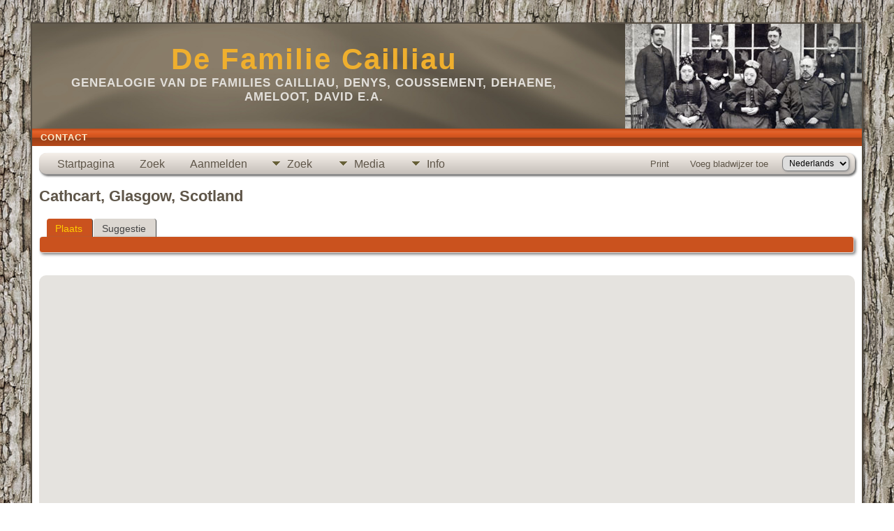

--- FILE ---
content_type: text/html;charset=UTF-8
request_url: https://familie-cailliau.be/placesearch.php?tree=tree1&psearch=Cathcart%2C+Glasgow%2C+Scotland
body_size: 4506
content:
<!DOCTYPE html PUBLIC "-//W3C//DTD XHTML 1.0 Transitional//EN">

<html lang="nl" xmlns="http://www.w3.org/1999/xhtml">
<head>
<title>Cathcart, Glasgow, Scotland</title>
<meta name="Keywords" content="" />
<meta name="Description" content="Cathcart, Glasgow, Scotland" />
<meta http-equiv="Content-type" content="text/html; charset=UTF-8" />
<meta name="robots" content="noindex,nofollow" />
<meta name="viewport" content="width=device-width, initial-scale=1" />
<link href="css/genstyle.css?v=15.0" rel="stylesheet" type="text/css" />
<link href="templates/template9/css/tngtabs2.css" rel="stylesheet" type="text/css" />
<link href="templates/template9/css/templatestyle.css?v=15.0" rel="stylesheet" type="text/css" />
<script src="https://code.jquery.com/jquery-3.4.1.min.js" type="text/javascript" integrity="sha384-vk5WoKIaW/vJyUAd9n/wmopsmNhiy+L2Z+SBxGYnUkunIxVxAv/UtMOhba/xskxh" crossorigin="anonymous"></script>
<script src="https://code.jquery.com/ui/1.12.1/jquery-ui.min.js" type="text/javascript" integrity="sha256-VazP97ZCwtekAsvgPBSUwPFKdrwD3unUfSGVYrahUqU=" crossorigin="anonymous"></script>
<script type="text/javascript" src="js/net.js"></script>
<script type="text/javascript" src="https://maps.googleapis.com/maps/api/js?language=nl&loading=async&amp;key=AIzaSyDI2mD5ISLV8R1nSuEu-LdUrMmQrrTkz8M&amp;callback=initMap"></script>
<link href="templates/template9/css/mytngstyle.css?v=15.0" rel="stylesheet" type="text/css" />
<script type="text/javascript" src="js/tngmenuhover2.js"></script>
<script type="text/javascript">
// <![CDATA[
var tnglitbox;
var share = 0;
var closeimg = "img/tng_close.gif";
var smallimage_url = 'ajx_smallimage.php?';
var cmstngpath='';
var loadingmsg = 'Bezig...';
var expand_msg = "Uitvouwen";
var collapse_msg = "Samenvouwen";
//]]>
</script>
<link rel="alternate" type="application/rss+xml" title="RSS" href="tngrss.php" />
<!-- The Next Generation of Genealogy Sitebuilding, v.15.0 (6 February 2025), Written by Darrin Lythgoe, 2001-2026 -->
</head>
<style>
div.art-headerobject {
  background-image: url('templates/template9/img/cailliau.jpg');
  background-repeat: no-repeat;
  width: 432px;
  height: 150px;
}
</style>
<body id="bodytop" class="placesearch">
<div id="art-main">
    <div class="cleared reset-box"></div>
    <div class="art-sheet">
        <div class="art-sheet-tl"></div>
        <div class="art-sheet-tr"></div>
        <div class="art-sheet-bl"></div>
        <div class="art-sheet-br"></div>
        <div class="art-sheet-tc"></div>
        <div class="art-sheet-bc"></div>
        <div class="art-sheet-cl"></div>
        <div class="art-sheet-cr"></div>
        <div class="art-sheet-cc"></div>
        <div class="art-sheet-body">
            <div class="art-header">
                <div class="art-header-clip">
                <div class="art-header-center">
                    <div class="art-header-jpeg"></div>
                </div>
                </div>
                <div class="art-headerobject"></div>
                <div class="art-logo">
                                 <h1 class="art-logo-name"><a href="index.php">De Familie Cailliau</a></h1>
                                                 <h2 class="art-logo-text">Genealogie van de families Cailliau, Denys, Coussement, Dehaene, Ameloot, David e.a.</h2>
                                </div>
            </div>
            <div class="cleared reset-box"></div>
<div class="art-nav">
	<div class="art-nav-l"></div>
	<div class="art-nav-r"></div>
<div class="art-nav-outer">
	<ul class="art-hmenu">
		<li>
			<a href="suggest.php?page=Cathcart%2C+Glasgow%2C+Scotland"><span class="l"></span><span class="t">Contact</span></a>
		</li>
	</ul>
</div>
</div>
<div class="cleared reset-box"></div>
<div class="art-content-layout">
                <div class="art-content-layout-row">
                    <div class="art-layout-cell art-content">
<div class="art-post">
    <div class="art-post-body">
<div class="menucontainer">
<div class="innercontainer">
<div style="display:inline-flex"><div class="icons">
<a href="index.php"    title="Startpagina" class="tngsmallicon" id="home-smicon">Startpagina</a>
<a href="searchform.php" onclick="return openSearch();"   title="Zoek" class="tngsmallicon" id="search-smicon">Zoek</a>
<a href="#" onclick="return openLogin('ajx_login.php?p=');"   title="Aanmelden" class="tngsmallicon" id="log-smicon">Aanmelden</a>

</div>
<ul class="tngdd" id="tngdd">
<li><a href="#" class="menulink">Zoek</a>
<ul>
<li><a href="surnames.php"><div class="menu-label" style="padding-left:3px;">Familienamen</div></a></li>
<li><a href="firstnames.php"><div class="menu-label" style="padding-left:3px;">Voornamen</div></a></li>
<li><a href="searchform.php"><div class="menu-label" style="padding-left:3px;">Zoeken Personen</div></a></li>
<li><a href="famsearchform.php"><div class="menu-label" style="padding-left:3px;">Zoek Families</div></a></li>
<li><a href="searchsite.php"><div class="menu-label" style="padding-left:3px;">Doorzoek site</div></a></li>
<li><a href="whatsnew.php"><div class="menu-label" style="padding-left:3px;">Wat is er nieuw</div></a></li>
<li><a href="mostwanted.php"><div class="menu-label" style="padding-left:3px;">Gezocht</div></a></li>
<li><a href="reports.php"><div class="menu-label" style="padding-left:3px;">Rapporten</div></a></li>
<li><a href="anniversaries.php"><div class="menu-label" style="padding-left:3px;">Datums</div></a></li>
<li><a href="calendar.php?m=01"><div class="menu-label" style="padding-left:3px;">Kalender</div></a></li>
<li><a href="cemeteries.php"><div class="menu-label" style="padding-left:3px;">Begraafplaatsen</div></a></li>
</ul>
</li>
<li><a href="#" class="menulink">Media</a>
<ul>
<li><a href="browsemedia.php?mediatypeID=bidpr"><div class="menu-label" style="padding-left:3px;">Bidprentjes</div></a></li>
<li><a href="browsemedia.php?mediatypeID=communion"><div class="menu-label" style="padding-left:3px;">Communievieringen</div></a></li>
<li><a href="browsemedia.php?mediatypeID=documents"><div class="menu-label" style="padding-left:3px;">Documenten</div></a></li>
<li><a href="browsemedia.php?mediatypeID=photos"><div class="menu-label" style="padding-left:3px;">Foto's</div></a></li>
<li><a href="browsemedia.php?mediatypeID=geb_krt"><div class="menu-label" style="padding-left:3px;">Geboortekaartjes</div></a></li>
<li><a href="browsemedia.php?mediatypeID=recordings"><div class="menu-label" style="padding-left:3px;">Geluidsopnamen</div></a></li>
<li><a href="browsemedia.php?mediatypeID=headstones"><div class="menu-label" style="padding-left:3px;">Grafstenen</div></a></li>
<li><a href="browsemedia.php?mediatypeID=histories"><div class="menu-label" style="padding-left:3px;">(Levens)Verhalen</div></a></li>
<li><a href="browsemedia.php?mediatypeID=menus"><div class="menu-label" style="padding-left:3px;">Menus</div></a></li>
<li><a href="browsemedia.php?mediatypeID=rouwbr"><div class="menu-label" style="padding-left:3px;">Rouwbrieven</div></a></li>
<li><a href="browsemedia.php?mediatypeID=videos"><div class="menu-label" style="padding-left:3px;">Video-opnamen</div></a></li>
<li><a href="browsemedia.php"><div class="menu-label" style="padding-left:3px;">Alle Media</div></a></li>
</ul>
</li>
<li><a href="#" class="menulink">Info</a>
<ul>
<li><a href="statistics.php"><div class="menu-label" style="padding-left:3px;">Statistieken</div></a></li>
<li><a href="places.php"><div class="menu-label" style="padding-left:3px;">Plaatsen</div></a></li>
<li><a href="browsetrees.php"><div class="menu-label" style="padding-left:3px;">Stambomen</div></a></li>
<li><a href="browsebranches.php"><div class="menu-label" style="padding-left:3px;">Takken</div></a></li>
<li><a href="browsenotes.php"><div class="menu-label" style="padding-left:3px;">Aantekeningen</div></a></li>
<li><a href="browsesources.php"><div class="menu-label" style="padding-left:3px;">Bronnen</div></a></li>
<li><a href="browserepos.php"><div class="menu-label" style="padding-left:3px;">Vindplaatsen</div></a></li>
<li><a href="browse_dna_tests.php"><div class="menu-label" style="padding-left:3px;">DNA Tests</div></a></li>
<li><a href="bookmarks.php"><div class="menu-label" style="padding-left:3px;">Bladwijzers</div></a></li>
<li><a href="suggest.php?page=Cathcart%2C+Glasgow%2C+Scotland"><div class="menu-label" style="padding-left:3px;">Contact</div></a></li>
</ul>
</li>
</ul>
</div><div class="icons-rt in-bar">
<a href="#" onclick="newwindow=window.open('/placesearch.php?tree=tree1&amp;psearch=Cathcart%2C+Glasgow%2C+Scotland&amp;tngprint=1','tngprint','width=850,height=600,status=no,resizable=yes,scrollbars=yes'); newwindow.focus(); return false;"  rel="nofollow" title="Print" class="tngsmallicon" id="print-smicon">Print</a>
<a href="#" onclick="tnglitbox = new LITBox('ajx_addbookmark.php?p=',{width:350,height:120}); return false;"   title="Voeg bladwijzer toe" class="tngsmallicon" id="bmk-smicon">Voeg bladwijzer toe</a>
<form action="savelanguage2.php" method="get" name="tngmenu1">
<select name="newlanguage1" id="newlanguage1" style="font-size:9pt" onchange="document.tngmenu1.submit();"><option value="2">English</option>
<option value="1">Français</option>
<option value="3" selected="selected">Nederlands</option>
</select>
<input type="hidden" name="instance" value="1" /></form>

</div>
</div>
</div>
<div id="searchdrop" class="slidedown" style="display:none;"><a href="#" onclick="jQuery('#searchdrop').slideUp(200);return false;" style="float:right"><img src="img/tng_close.gif" alt=""/></a><span class="subhead"><strong>Zoek</strong> &#8226; <a href="searchform.php">Geavanceerd zoeken</a> &#8226; <a href="famsearchform.php">Zoek Families</a> &#8226; <a href="searchsite.php">Doorzoek site</a></span><br/><br/><form action="search.php" method="get">

<label for="searchfirst">Voornaam: </label><input type="text" name="myfirstname" id="searchfirst"/> &nbsp;
<label for="searchlast">Familienaam: </label><input type="text" name="mylastname" id="searchlast"/> &nbsp;
<label for="searchid">ID: </label><input type="text" class="veryshortfield" name="mypersonid" id="searchid"/> &nbsp;
<input type="hidden" name="idqualify" value="equals"/>
<input type="submit" class="btn" value="Zoek"/></form></div><script type="text/javascript">var tngdd=new tngdd.dd("tngdd");tngdd.init("tngdd","menuhover");</script>
<h1 class="header fn" id="nameheader" style="margin-bottom:5px">Cathcart, Glasgow, Scotland</h1><br clear="all" />
<div id="tngmenu">
<ul id="tngnav">
<li><a id="a0" href="placesearch.php?psearch=Cathcart, Glasgow, Scotland&amp;tree=tree1" class="here" style="padding-left:12px"><span id="place-smicon"></span>Plaats</a></li>
<li><a id="a1" href="suggest.php?enttype=L&amp;ID=Cathcart%2C+Glasgow%2C+Scotland&amp;tree=tree1" style="padding-left:12px"><span id="sugg-smicon"></span>Suggestie</a></li>
</ul>
</div>
<div id="pub-innermenu" class="fieldnameback fieldname smaller rounded4">
&nbsp;
</div><br/>
<br /><div id="map" style="width: 100%; height: 400px; margin-bottom:20px;" class="rounded10"></div>
<p><strong>Stamboom:</strong> Cailliau</p>
<a href="https://maps.google.com/maps?f=q&amp;hl=nl&amp;oe=UTF-8&amp;daddr=55.8172169,-4.2634669(Cathcart, Glasgow, Scotland)&amp;z=12&amp;om=1&amp;iwloc=addr" target="_blank"><img src="google_marker.php?image=038.png&amp;text=1" alt="" border="0" /></a><strong>Stad/Dorp&nbsp;:&nbsp;</strong><span class="normal"><strong>Latitude (Breedte):</strong> 55.8172169, <strong>Longitude (Lengte):</strong> -4.2634669</span><br /><br /><br/>
<div class="titlebox">
<span class="subhead"><strong>Geboorte</strong></span><br /><p>Treffers 1 t/m 1 van 1</p>
	<table cellpadding="3" cellspacing="1" border="0" width="100%" class="thfixed whiteback normal">
		<tr>
			<th class="fieldnameback"><span class="fieldname">&nbsp;</span></th>
			<th class="fieldnameback"><span class="fieldname nw">&nbsp;<b><a href="placesearch.php?tree=tree1&psearch=Cathcart%2C+Glasgow%2C+Scotland&amp;order=nameup" class="lightlink">Familienaam, Voorna(a)m(en) <img src="img/tng_sort_desc.gif" width="15" height="8" border="0" alt="" /></a></b>&nbsp;</span></th>
			<th class="fieldnameback"><span class="fieldname">&nbsp;<b><a href="placesearch.php?tree=tree1&psearch=Cathcart%2C+Glasgow%2C+Scotland&amp;order=date" class="lightlink">Geboorte <img src="img/tng_sort_asc.gif" width="15" height="8" border="0" alt="" /></a></b>&nbsp;</span></th>
			<th class="fieldnameback"><span class="fieldname nw">&nbsp;<b>Persoon-ID</b>&nbsp;</span></th>
			<th class="fieldnameback"><span class="fieldname">&nbsp;<b>Stamboom</b>&nbsp;</span></th>
		</tr>

<tr><td class="databack"><span class="normal">1</span></td>
<td class="databack"><span class="normal"><a href="pedigree.php?personID=I3375&amp;tree=tree1"><img src="img/Chart.gif" border="0" width="11" height="10" alt="" /></a> <a href="getperson.php?personID=I3375&amp;tree=tree1">De Jonghe Margaret Josephine Marie Cornélie</a>&nbsp;</span></td><td class="databack"><span class="normal">&nbsp;16 apr 1916</span></td><td class="databack"><span class="normal">I3375 </span></td><td class="databack"><span class="normal"><a href="showtree.php?tree=tree1">Cailliau</a>&nbsp;</span></td></tr>

	</table>

</div>
    </div>
</div>

                      <div class="cleared"></div>
                    </div>
                </div>
            </div>
            <div class="cleared"></div>
            <div class="art-footer">
                <div class="art-footer-t"></div>
                <div class="art-footer-b"></div>
                <div class="art-footer-body">
                    <a href="tngrss.php" class="art-rss-tag-icon" title="RSS"></a>
                            <div class="art-footer-text">
<p class="smaller center">Deze site werd aangemaakt door <a href="https://tngsitebuilding.com" class="footer" target="_blank" title="Learn more about TNG">The Next Generation of Genealogy Sitebuilding</a> v. 15.0,  geschreven door Darrin Lythgoe  &copy; 2001-2026.</p>
<p class="smaller center">Gegevens onderhouden door <a href="suggest.php?" class="footer" title="Contact">Dirk Cailliau</a>.</p>
							</div>
                    <div class="cleared"></div>
                </div>
            </div>
    		<div class="cleared"></div>
        </div>
    </div>
    <div class="cleared"></div><br /><br />
</div>
<script type="text/javascript" src="js/litbox.js"></script>
<script type="text/javascript">
//<![CDATA[
	//more setup needed here?
    var maploaded = false;
	async function ShowTheMap() {
		const { Map } = await google.maps.importLibrary("maps");
		const { AdvancedMarkerElement } = await google.maps.importLibrary("marker");

		var myOptions = {
			mapId: "TNG_MAP",
			scrollwheel: false,
			scaleControl: true,
			zoom: 15,
			center: new google.maps.LatLng(55.8172169,-4.2634669),
			mapTypeId: google.maps.MapTypeId.ROADMAP		};
		var map = new Map(document.getElementById('map'), myOptions);

		var bounds = new google.maps.LatLngBounds();
		var contentString, icon;
   contentString = '<div class="mapballoon normal">Stad/Dorp&nbsp;:&nbsp;<br />Cathcart, Glasgow, Scotland<br /><br /><a href="https://maps.google.com/maps?f=q&amp;hl=nl&amp;oe=UTF-8&amp;daddr=55.8172169,-4.2634669(Cathcart, Glasgow, Scotland)&amp;z=15&amp;om=1&amp;iwloc=addr" target="_blank">Klik voor aanwijzingen</a> naar de  Cathcart, Glasgow, Scotland</div>';
   var point1 = new google.maps.LatLng(55.8172169,-4.2634669);
   var infowindow1 = new google.maps.InfoWindow({content: contentString});
	 icon1 = document.createElement('img');
   icon1.src = "google_marker.php?image=038.png&text=1";
   const marker1 = new AdvancedMarkerElement({position: point1,map: map,content: icon1,title:"Cathcart, Glasgow, Scotland"});
   google.maps.event.addListener(marker1, 'click', function() {infowindow1.open(map,marker1);});
   bounds.extend(point1);
   map.setCenter(bounds.getCenter());
   map.setZoom(15);
        maploaded = true;
    }
function displayMap() {
  if (jQuery('#map').length) {
  ShowTheMap(); 
  }
}
window.onload=displayMap;//]]>
</script>
</body>
</html>
